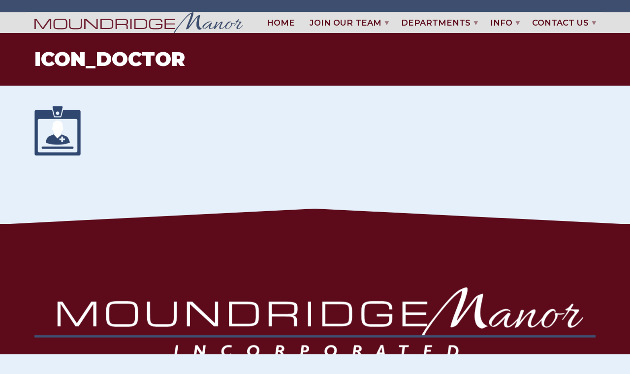

--- FILE ---
content_type: application/javascript
request_url: https://moundridgemanor.net/wp-content/plugins/wpvr/public/lib/pannellum/src/js/pannellum.js,qver=1.pagespeed.jm.Qx1O0G5OCE.js
body_size: 13706
content:
window.pannellum=(function(window,document,undefined){'use strict';function Viewer(container,initialConfig){var _this=this;var config,renderer,preview,isUserInteracting=false,latestInteraction=Date.now(),onPointerDownPointerX=0,onPointerDownPointerY=0,onPointerDownPointerDist=-1,onPointerDownYaw=0,onPointerDownPitch=0,keysDown=new Array(10),fullscreenActive=false,loaded,error=false,isTimedOut=false,listenersAdded=false,panoImage,prevTime,speed={'yaw':0,'pitch':0,'hfov':0},animating=false,orientation=false,orientationYawOffset=0,autoRotateStart,autoRotateSpeed=0,origHfov,origPitch,animatedMove={},externalEventListeners={},specifiedPhotoSphereExcludes=[],update=false,eps=1e-6,hotspotsCreated=false,destroyed=false;var defaultConfig={hfov:100,minHfov:50,multiResMinHfov:false,maxHfov:120,pitch:0,minPitch:undefined,maxPitch:undefined,yaw:0,minYaw:-180,maxYaw:180,roll:0,haov:360,vaov:180,vOffset:0,autoRotate:false,autoRotateInactivityDelay:-1,autoRotateStopDelay:undefined,type:'equirectangular',northOffset:0,showFullscreenCtrl:true,dynamic:false,dynamicUpdate:false,doubleClickZoom:true,keyboardZoom:true,mouseZoom:true,showZoomCtrl:true,autoLoad:false,showControls:true,orientationOnByDefault:false,hotSpotDebug:false,backgroundColor:[0,0,0],avoidShowingBackground:false,animationTimingFunction:timingFunction,draggable:true,disableKeyboardCtrl:false,crossOrigin:'anonymous',touchPanSpeedCoeffFactor:1,capturedKeyNumbers:[16,17,27,37,38,39,40,61,65,68,83,87,107,109,173,187,189],friction:0.15};defaultConfig.strings={loadButtonLabel:'Click to<br>Load<br>Panorama',loadingLabel:'Loading...',bylineLabel:' %s',noPanoramaError:'No panorama image was specified.',fileAccessError:'The file %s could not be accessed.',malformedURLError:'There is something wrong with the panorama URL.',iOS8WebGLError:"Due to iOS 8's broken WebGL implementation, only "+"progressive encoded JPEGs work for your device (this "+"panorama uses standard encoding).",genericWebGLError:'Your browser does not have the necessary WebGL support to display this panorama.',textureSizeError:'This panorama is too big for your device! It\'s '+'%spx wide, but your device only supports images up to '+'%spx wide. Try another device.'+' (If you\'re the author, try scaling down the image.)',unknownError:'Unknown error. Check developer console.',};container=typeof container==='string'?document.getElementById(container):container;container.classList.add('pnlm-container');container.tabIndex=0;var uiContainer=document.createElement('div');uiContainer.className='pnlm-ui';container.appendChild(uiContainer);var renderContainer=document.createElement('div');renderContainer.className='pnlm-render-container';container.appendChild(renderContainer);var dragFix=document.createElement('div');dragFix.className='pnlm-dragfix';uiContainer.appendChild(dragFix);var infoDisplay={};var hotSpotDebugIndicator=document.createElement('div');hotSpotDebugIndicator.className='pnlm-sprite pnlm-hot-spot-debug-indicator';uiContainer.appendChild(hotSpotDebugIndicator);infoDisplay.container=document.createElement('div');infoDisplay.container.className='pnlm-panorama-info';infoDisplay.title=document.createElement('div');infoDisplay.title.className='pnlm-title-box';infoDisplay.container.appendChild(infoDisplay.title);infoDisplay.author=document.createElement('div');infoDisplay.author.className='pnlm-author-box';infoDisplay.container.appendChild(infoDisplay.author);uiContainer.appendChild(infoDisplay.container);infoDisplay.load={};infoDisplay.load.box=document.createElement('div');infoDisplay.load.box.className='pnlm-load-box';infoDisplay.load.boxp=document.createElement('p');infoDisplay.load.box.appendChild(infoDisplay.load.boxp);infoDisplay.load.lbox=document.createElement('div');infoDisplay.load.lbox.className='pnlm-lbox';infoDisplay.load.lbox.innerHTML='<div class="pnlm-loading"></div>';infoDisplay.load.box.appendChild(infoDisplay.load.lbox);infoDisplay.load.lbar=document.createElement('div');infoDisplay.load.lbar.className='pnlm-lbar';infoDisplay.load.lbarFill=document.createElement('div');infoDisplay.load.lbarFill.className='pnlm-lbar-fill';infoDisplay.load.lbar.appendChild(infoDisplay.load.lbarFill);infoDisplay.load.box.appendChild(infoDisplay.load.lbar);infoDisplay.load.msg=document.createElement('p');infoDisplay.load.msg.className='pnlm-lmsg';infoDisplay.load.box.appendChild(infoDisplay.load.msg);uiContainer.appendChild(infoDisplay.load.box);infoDisplay.errorMsg=document.createElement('div');infoDisplay.errorMsg.className='pnlm-error-msg pnlm-info-box';uiContainer.appendChild(infoDisplay.errorMsg);var controls={};controls.container=document.createElement('div');controls.container.className='pnlm-controls-container';uiContainer.appendChild(controls.container);controls.load=document.createElement('div');controls.load.className='pnlm-load-button';controls.load.addEventListener('click',function(){processOptions();load();});uiContainer.appendChild(controls.load);controls.zoom=document.createElement('div');controls.zoom.className='pnlm-zoom-controls pnlm-controls';controls.zoomIn=document.createElement('div');controls.zoomIn.className='pnlm-zoom-in pnlm-sprite pnlm-control';controls.zoomIn.addEventListener('click',zoomIn);controls.zoom.appendChild(controls.zoomIn);controls.zoomOut=document.createElement('div');controls.zoomOut.className='pnlm-zoom-out pnlm-sprite pnlm-control';controls.zoomOut.addEventListener('click',zoomOut);controls.zoom.appendChild(controls.zoomOut);controls.container.appendChild(controls.zoom);controls.fullscreen=document.createElement('div');controls.fullscreen.addEventListener('click',toggleFullscreen);controls.fullscreen.className='pnlm-fullscreen-toggle-button pnlm-sprite pnlm-fullscreen-toggle-button-inactive pnlm-controls pnlm-control';if(document.fullscreenEnabled||document.mozFullScreenEnabled||document.webkitFullscreenEnabled||document.msFullscreenEnabled)controls.container.appendChild(controls.fullscreen);controls.orientation=document.createElement('div');controls.orientation.addEventListener('click',function(e){if(orientation)stopOrientation();else
startOrientation();});controls.orientation.addEventListener('mousedown',function(e){e.stopPropagation();});controls.orientation.addEventListener('touchstart',function(e){e.stopPropagation();});controls.orientation.addEventListener('pointerdown',function(e){e.stopPropagation();});controls.orientation.className='pnlm-orientation-button pnlm-orientation-button-inactive pnlm-sprite pnlm-controls pnlm-control';var orientationSupport=false;if(window.DeviceOrientationEvent&&location.protocol=='https:'&&navigator.userAgent.toLowerCase().indexOf('mobi')>=0){controls.container.appendChild(controls.orientation);orientationSupport=true;}var compass=document.createElement('div');compass.className='pnlm-compass pnlm-controls pnlm-control';uiContainer.appendChild(compass);if(initialConfig.firstScene){mergeConfig(initialConfig.firstScene);}else if(initialConfig.default&&initialConfig.default.firstScene){mergeConfig(initialConfig.default.firstScene);}else{mergeConfig(null);}processOptions(true);function init(){var div=document.createElement("div");div.innerHTML="<!--[if lte IE 9]><i></i><![endif]-->";if(div.getElementsByTagName("i").length==1){anError();return;}origHfov=config.hfov;origPitch=config.pitch;var i,p;if(config.type=='cubemap'){panoImage=[];for(i=0;i<6;i++){panoImage.push(new Image());panoImage[i].crossOrigin=config.crossOrigin;}infoDisplay.load.lbox.style.display='block';infoDisplay.load.lbar.style.display='none';}else if(config.type=='multires'){var c=JSON.parse(JSON.stringify(config.multiRes));if(config.basePath&&config.multiRes.basePath&&!(/^(?:[a-z]+:)?\/\//i.test(config.multiRes.basePath))){c.basePath=config.basePath+config.multiRes.basePath;}else if(config.multiRes.basePath){c.basePath=config.multiRes.basePath;}else if(config.basePath){c.basePath=config.basePath;}panoImage=c;}else{if(config.dynamic===true){panoImage=config.panorama;}else{if(config.panorama===undefined){anError(config.strings.noPanoramaError);return;}panoImage=new Image();}}if(config.type=='cubemap'){var itemsToLoad=6;var onLoad=function(){itemsToLoad--;if(itemsToLoad===0){onImageLoad();}};var onError=function(e){var a=document.createElement('a');a.href=e.target.src;a.textContent=a.href;anError(config.strings.fileAccessError.replace('%s',a.outerHTML));};for(i=0;i<panoImage.length;i++){p=config.cubeMap[i];if(p=="null"){console.log('Will use background instead of missing cubemap face '+i);onLoad();}else{if(config.basePath&&!absoluteURL(p)){p=config.basePath+p;}panoImage[i].onload=onLoad;panoImage[i].onerror=onError;panoImage[i].src=sanitizeURL(p);}}}else if(config.type=='multires'){onImageLoad();}else{p='';if(config.basePath){p=config.basePath;}if(config.dynamic!==true){p=absoluteURL(config.panorama)?config.panorama:p+config.panorama;panoImage.onload=function(){window.URL.revokeObjectURL(this.src);onImageLoad();};var xhr=new XMLHttpRequest();xhr.onloadend=function(){if(xhr.status!=200){var a=document.createElement('a');a.href=p;a.textContent=a.href;anError(config.strings.fileAccessError.replace('%s',a.outerHTML));}var img=this.response;parseGPanoXMP(img,p);infoDisplay.load.msg.innerHTML='';};xhr.onprogress=function(e){if(e.lengthComputable){var percent=e.loaded/e.total*100;infoDisplay.load.lbarFill.style.width=percent+'%';var unit,numerator,denominator;if(e.total>1e6){unit='MB';numerator=(e.loaded/1e6).toFixed(2);denominator=(e.total/1e6).toFixed(2);}else if(e.total>1e3){unit='kB';numerator=(e.loaded/1e3).toFixed(1);denominator=(e.total/1e3).toFixed(1);}else{unit='B';numerator=e.loaded;denominator=e.total;}infoDisplay.load.msg.innerHTML=numerator+' / '+denominator+' '+unit;}else{infoDisplay.load.lbox.style.display='block';infoDisplay.load.lbar.style.display='none';}};try{xhr.open('GET',p,true);}catch(e){anError(config.strings.malformedURLError);}xhr.responseType='blob';xhr.setRequestHeader('Accept','image/*,*/*;q=0.9');xhr.withCredentials=config.crossOrigin==='use-credentials';xhr.send();}}if(config.draggable)uiContainer.classList.add('pnlm-grab');uiContainer.classList.remove('pnlm-grabbing');update=config.dynamicUpdate===true;if(config.dynamic&&update){panoImage=config.panorama;onImageLoad();}}function absoluteURL(url){return new RegExp('^(?:[a-z]+:)?//','i').test(url)||url[0]=='/'||url.slice(0,5)=='blob:';}function onImageLoad(){if(!renderer)renderer=new libpannellum.renderer(renderContainer);if(!listenersAdded){listenersAdded=true;dragFix.addEventListener('mousedown',onDocumentMouseDown,false);document.addEventListener('mousemove',onDocumentMouseMove,false);document.addEventListener('mouseup',onDocumentMouseUp,false);if(config.mouseZoom){uiContainer.addEventListener('mousewheel',onDocumentMouseWheel,false);uiContainer.addEventListener('DOMMouseScroll',onDocumentMouseWheel,false);}if(config.doubleClickZoom){dragFix.addEventListener('dblclick',onDocumentDoubleClick,false);}container.addEventListener('mozfullscreenchange',onFullScreenChange,false);container.addEventListener('webkitfullscreenchange',onFullScreenChange,false);container.addEventListener('msfullscreenchange',onFullScreenChange,false);container.addEventListener('fullscreenchange',onFullScreenChange,false);window.addEventListener('resize',onDocumentResize,false);window.addEventListener('orientationchange',onDocumentResize,false);if(!config.disableKeyboardCtrl){container.addEventListener('keydown',onDocumentKeyPress,false);container.addEventListener('keyup',onDocumentKeyUp,false);container.addEventListener('blur',clearKeys,false);}document.addEventListener('mouseleave',onDocumentMouseUp,false);if(document.documentElement.style.pointerAction===''&&document.documentElement.style.touchAction===''){dragFix.addEventListener('pointerdown',onDocumentPointerDown,false);dragFix.addEventListener('pointermove',onDocumentPointerMove,false);dragFix.addEventListener('pointerup',onDocumentPointerUp,false);dragFix.addEventListener('pointerleave',onDocumentPointerUp,false);}else{dragFix.addEventListener('touchstart',onDocumentTouchStart,false);dragFix.addEventListener('touchmove',onDocumentTouchMove,false);dragFix.addEventListener('touchend',onDocumentTouchEnd,false);}if(window.navigator.pointerEnabled)container.style.touchAction='none';}renderInit();setHfov(config.hfov);setTimeout(function(){isTimedOut=true;},500);}function parseGPanoXMP(image,url){var reader=new FileReader();reader.addEventListener('loadend',function(){var img=reader.result;if(navigator.userAgent.toLowerCase().match(/(iphone|ipod|ipad).* os 8_/)){var flagIndex=img.indexOf('\xff\xc2');if(flagIndex<0||flagIndex>65536)anError(config.strings.iOS8WebGLError);}var start=img.indexOf('<x:xmpmeta');if(start>-1&&config.ignoreGPanoXMP!==true){var xmpData=img.substring(start,img.indexOf('</x:xmpmeta>')+12);var getTag=function(tag){var result;if(xmpData.indexOf(tag+'="')>=0){result=xmpData.substring(xmpData.indexOf(tag+'="')+tag.length+2);result=result.substring(0,result.indexOf('"'));}else if(xmpData.indexOf(tag+'>')>=0){result=xmpData.substring(xmpData.indexOf(tag+'>')+tag.length+1);result=result.substring(0,result.indexOf('<'));}if(result!==undefined){return Number(result);}return null;};var xmp={fullWidth:getTag('GPano:FullPanoWidthPixels'),croppedWidth:getTag('GPano:CroppedAreaImageWidthPixels'),fullHeight:getTag('GPano:FullPanoHeightPixels'),croppedHeight:getTag('GPano:CroppedAreaImageHeightPixels'),topPixels:getTag('GPano:CroppedAreaTopPixels'),heading:getTag('GPano:PoseHeadingDegrees'),horizonPitch:getTag('GPano:PosePitchDegrees'),horizonRoll:getTag('GPano:PoseRollDegrees')};if(xmp.fullWidth!==null&&xmp.croppedWidth!==null&&xmp.fullHeight!==null&&xmp.croppedHeight!==null&&xmp.topPixels!==null){if(specifiedPhotoSphereExcludes.indexOf('haov')<0)config.haov=xmp.croppedWidth/xmp.fullWidth*360;if(specifiedPhotoSphereExcludes.indexOf('vaov')<0)config.vaov=xmp.croppedHeight/xmp.fullHeight*180;if(specifiedPhotoSphereExcludes.indexOf('vOffset')<0)config.vOffset=((xmp.topPixels+xmp.croppedHeight/2)/xmp.fullHeight-0.5)*-180;if(xmp.heading!==null&&specifiedPhotoSphereExcludes.indexOf('northOffset')<0){config.northOffset=xmp.heading;if(config.compass!==false){config.compass=true;}}if(xmp.horizonPitch!==null&&xmp.horizonRoll!==null){if(specifiedPhotoSphereExcludes.indexOf('horizonPitch')<0)config.horizonPitch=xmp.horizonPitch;if(specifiedPhotoSphereExcludes.indexOf('horizonRoll')<0)config.horizonRoll=xmp.horizonRoll;}}}panoImage.src=window.URL.createObjectURL(image);panoImage.onerror=function(){function getCspHeaders(){if(!window.fetch)return null;return window.fetch(document.location.href).then(function(resp){return resp.headers.get('Content-Security-Policy');});}getCspHeaders().then(function(cspHeaders){if(cspHeaders){var invalidImgSource=cspHeaders.split(";").find(function(p){var matchstring=p.match(/img-src(.*)/);if(matchstring){return!matchstring[1].includes("blob");}});if(invalidImgSource){console.log('CSP blocks blobs; reverting to URL.');panoImage.crossOrigin=config.crossOrigin;panoImage.src=url;}}});}});if(reader.readAsBinaryString!==undefined)reader.readAsBinaryString(image);else
reader.readAsText(image);}function anError(errorMsg){if(errorMsg===undefined)errorMsg=config.strings.genericWebGLError;infoDisplay.errorMsg.innerHTML='<p>'+errorMsg+'</p>';controls.load.style.display='none';infoDisplay.load.box.style.display='none';infoDisplay.errorMsg.style.display='table';error=true;loaded=undefined;renderContainer.style.display='none';fireEvent('error',errorMsg);}function clearError(){if(error){infoDisplay.load.box.style.display='none';infoDisplay.errorMsg.style.display='none';error=false;renderContainer.style.display='block';fireEvent('errorcleared');}}function aboutMessage(event){var pos=mousePosition(event);aboutMsg.style.left=pos.x+'px';aboutMsg.style.top=pos.y+'px';clearTimeout(aboutMessage.t1);clearTimeout(aboutMessage.t2);aboutMsg.style.display='block';aboutMsg.style.opacity=1;aboutMessage.t1=setTimeout(function(){aboutMsg.style.opacity=0;},2000);aboutMessage.t2=setTimeout(function(){aboutMsg.style.display='none';},2500);event.preventDefault();}function mousePosition(event){var bounds=container.getBoundingClientRect();var pos={};pos.x=(event.clientX||event.pageX)-bounds.left;pos.y=(event.clientY||event.pageY)-bounds.top;return pos;}function onDocumentMouseDown(event){event.preventDefault();container.focus();if(!loaded||!config.draggable){return;}var pos=mousePosition(event);if(config.hotSpotDebug){var coords=mouseEventToCoords(event);console.log('Pitch: '+coords[0]+', Yaw: '+coords[1]+', Center Pitch: '+config.pitch+', Center Yaw: '+config.yaw+', HFOV: '+config.hfov);}stopAnimation();stopOrientation();config.roll=0;speed.hfov=0;isUserInteracting=true;latestInteraction=Date.now();onPointerDownPointerX=pos.x;onPointerDownPointerY=pos.y;onPointerDownYaw=config.yaw;onPointerDownPitch=config.pitch;uiContainer.classList.add('pnlm-grabbing');uiContainer.classList.remove('pnlm-grab');fireEvent('mousedown',event);animateInit();}function onDocumentDoubleClick(event){if(config.minHfov===config.hfov){_this.setHfov(origHfov,1000);}else{var coords=mouseEventToCoords(event);_this.lookAt(coords[0],coords[1],config.minHfov,1000);}}function mouseEventToCoords(event){var pos=mousePosition(event);var canvas=renderer.getCanvas();var canvasWidth=canvas.clientWidth,canvasHeight=canvas.clientHeight;var x=pos.x/canvasWidth*2-1;var y=(1-pos.y/canvasHeight*2)*canvasHeight/canvasWidth;var focal=1/Math.tan(config.hfov*Math.PI/360);var s=Math.sin(config.pitch*Math.PI/180);var c=Math.cos(config.pitch*Math.PI/180);var a=focal*c-y*s;var root=Math.sqrt(x*x+a*a);var pitch=Math.atan((y*c+focal*s)/root)*180/Math.PI;var yaw=Math.atan2(x/root,a/root)*180/Math.PI+config.yaw;if(yaw<-180)yaw+=360;if(yaw>180)yaw-=360;return[pitch,yaw];}function onDocumentMouseMove(event){if(isUserInteracting&&loaded){latestInteraction=Date.now();var canvas=renderer.getCanvas();var canvasWidth=canvas.clientWidth,canvasHeight=canvas.clientHeight;var pos=mousePosition(event);var yaw=((Math.atan(onPointerDownPointerX/canvasWidth*2-1)-Math.atan(pos.x/canvasWidth*2-1))*180/Math.PI*config.hfov/90)+onPointerDownYaw;speed.yaw=(yaw-config.yaw)%360*0.2;config.yaw=yaw;var vfov=2*Math.atan(Math.tan(config.hfov/360*Math.PI)*canvasHeight/canvasWidth)*180/Math.PI;var pitch=((Math.atan(pos.y/canvasHeight*2-1)-Math.atan(onPointerDownPointerY/canvasHeight*2-1))*180/Math.PI*vfov/90)+onPointerDownPitch;speed.pitch=(pitch-config.pitch)*0.2;config.pitch=pitch;var mirrorData={pitch:pitch,yaw:yaw}
fireEvent('mousemove',mirrorData);}}function onDocumentMouseUp(event){if(!isUserInteracting){return;}isUserInteracting=false;if(Date.now()-latestInteraction>15){speed.pitch=speed.yaw=0;}uiContainer.classList.add('pnlm-grab');uiContainer.classList.remove('pnlm-grabbing');latestInteraction=Date.now();fireEvent('mouseup',event);}function onDocumentTouchStart(event){if(!loaded||!config.draggable){return;}stopAnimation();stopOrientation();config.roll=0;speed.hfov=0;var pos0=mousePosition(event.targetTouches[0]);onPointerDownPointerX=pos0.x;onPointerDownPointerY=pos0.y;if(event.targetTouches.length==2){var pos1=mousePosition(event.targetTouches[1]);onPointerDownPointerX+=(pos1.x-pos0.x)*0.5;onPointerDownPointerY+=(pos1.y-pos0.y)*0.5;onPointerDownPointerDist=Math.sqrt((pos0.x-pos1.x)*(pos0.x-pos1.x)+(pos0.y-pos1.y)*(pos0.y-pos1.y));}isUserInteracting=true;latestInteraction=Date.now();onPointerDownYaw=config.yaw;onPointerDownPitch=config.pitch;fireEvent('touchstart',event);animateInit();}function onDocumentTouchMove(event){if(!config.draggable){return;}event.preventDefault();if(loaded){latestInteraction=Date.now();}if(isUserInteracting&&loaded){var pos0=mousePosition(event.targetTouches[0]);var clientX=pos0.x;var clientY=pos0.y;if(event.targetTouches.length==2&&onPointerDownPointerDist!=-1){var pos1=mousePosition(event.targetTouches[1]);clientX+=(pos1.x-pos0.x)*0.5;clientY+=(pos1.y-pos0.y)*0.5;var clientDist=Math.sqrt((pos0.x-pos1.x)*(pos0.x-pos1.x)+(pos0.y-pos1.y)*(pos0.y-pos1.y));setHfov(config.hfov+(onPointerDownPointerDist-clientDist)*0.1);onPointerDownPointerDist=clientDist;}var touchmovePanSpeedCoeff=(config.hfov/360)*config.touchPanSpeedCoeffFactor;var yaw=(onPointerDownPointerX-clientX)*touchmovePanSpeedCoeff+onPointerDownYaw;speed.yaw=(yaw-config.yaw)%360*0.2;config.yaw=yaw;var pitch=(clientY-onPointerDownPointerY)*touchmovePanSpeedCoeff+onPointerDownPitch;speed.pitch=(pitch-config.pitch)*0.2;config.pitch=pitch;var mirrorData={pitch:pitch,yaw:yaw}
fireEvent('touchmove',mirrorData);}}function onDocumentTouchEnd(){isUserInteracting=false;if(Date.now()-latestInteraction>150){speed.pitch=speed.yaw=0;}onPointerDownPointerDist=-1;latestInteraction=Date.now();fireEvent('touchend',event);}var pointerIDs=[],pointerCoordinates=[];function onDocumentPointerDown(event){if(event.pointerType=='touch'){if(!loaded||!config.draggable)return;pointerIDs.push(event.pointerId);pointerCoordinates.push({clientX:event.clientX,clientY:event.clientY});event.targetTouches=pointerCoordinates;onDocumentTouchStart(event);event.preventDefault();}}function onDocumentPointerMove(event){if(event.pointerType=='touch'){if(!config.draggable)return;for(var i=0;i<pointerIDs.length;i++){if(event.pointerId==pointerIDs[i]){pointerCoordinates[i].clientX=event.clientX;pointerCoordinates[i].clientY=event.clientY;event.targetTouches=pointerCoordinates;onDocumentTouchMove(event);event.preventDefault();return;}}}}function onDocumentPointerUp(event){if(event.pointerType=='touch'){var defined=false;for(var i=0;i<pointerIDs.length;i++){if(event.pointerId==pointerIDs[i])pointerIDs[i]=undefined;if(pointerIDs[i])defined=true;}if(!defined){pointerIDs=[];pointerCoordinates=[];onDocumentTouchEnd();}event.preventDefault();}}function onDocumentMouseWheel(event){if(!loaded||(config.mouseZoom=='fullscreenonly'&&!fullscreenActive)){return;}event.preventDefault();stopAnimation();latestInteraction=Date.now();if(event.wheelDeltaY){setHfov(config.hfov-event.wheelDeltaY*0.05);speed.hfov=event.wheelDelta<0?1:-1;}else if(event.wheelDelta){setHfov(config.hfov-event.wheelDelta*0.05);speed.hfov=event.wheelDelta<0?1:-1;}else if(event.detail){setHfov(config.hfov+event.detail*1.5);speed.hfov=event.detail>0?1:-1;}animateInit();}function onDocumentKeyPress(event){stopAnimation();latestInteraction=Date.now();stopOrientation();config.roll=0;var keynumber=event.which||event.keycode;if(config.capturedKeyNumbers.indexOf(keynumber)<0)return;event.preventDefault();if(keynumber==27){if(fullscreenActive){toggleFullscreen();}}else{changeKey(keynumber,true);}}function clearKeys(){for(var i=0;i<10;i++){keysDown[i]=false;}}function onDocumentKeyUp(event){var keynumber=event.which||event.keycode;if(config.capturedKeyNumbers.indexOf(keynumber)<0)return;event.preventDefault();changeKey(keynumber,false);}function changeKey(keynumber,value){var keyChanged=false;switch(keynumber){case 109:case 189:case 17:case 173:if(keysDown[0]!=value){keyChanged=true;}keysDown[0]=value;break;case 107:case 187:case 16:case 61:if(keysDown[1]!=value){keyChanged=true;}keysDown[1]=value;break;case 38:if(keysDown[2]!=value){keyChanged=true;}keysDown[2]=value;break;case 87:if(keysDown[6]!=value){keyChanged=true;}keysDown[6]=value;break;case 40:if(keysDown[3]!=value){keyChanged=true;}keysDown[3]=value;break;case 83:if(keysDown[7]!=value){keyChanged=true;}keysDown[7]=value;break;case 37:if(keysDown[4]!=value){keyChanged=true;}keysDown[4]=value;break;case 65:if(keysDown[8]!=value){keyChanged=true;}keysDown[8]=value;break;case 39:if(keysDown[5]!=value){keyChanged=true;}keysDown[5]=value;break;case 68:if(keysDown[9]!=value){keyChanged=true;}keysDown[9]=value;}if(keyChanged&&value){if(typeof performance!=='undefined'&&performance.now()){prevTime=performance.now();}else{prevTime=Date.now();}animateInit();}}function keyRepeat(){if(!loaded){return;}var isKeyDown=false;var prevPitch=config.pitch;var prevYaw=config.yaw;var prevZoom=config.hfov;var newTime;if(typeof performance!=='undefined'&&performance.now()){newTime=performance.now();}else{newTime=Date.now();}if(prevTime===undefined){prevTime=newTime;}var diff=(newTime-prevTime)*config.hfov/1700;diff=Math.min(diff,1.0);if(keysDown[0]&&config.keyboardZoom===true){setHfov(config.hfov+(speed.hfov*0.8+0.5)*diff);isKeyDown=true;}if(keysDown[1]&&config.keyboardZoom===true){setHfov(config.hfov+(speed.hfov*0.8-0.2)*diff);isKeyDown=true;}if(keysDown[2]||keysDown[6]){config.pitch+=(speed.pitch*0.8+0.2)*diff;isKeyDown=true;}if(keysDown[3]||keysDown[7]){config.pitch+=(speed.pitch*0.8-0.2)*diff;isKeyDown=true;}if(keysDown[4]||keysDown[8]){config.yaw+=(speed.yaw*0.8-0.2)*diff;isKeyDown=true;}if(keysDown[5]||keysDown[9]){config.yaw+=(speed.yaw*0.8+0.2)*diff;isKeyDown=true;}if(isKeyDown)latestInteraction=Date.now();if(config.autoRotate){if(newTime-prevTime>0.001){var timeDiff=(newTime-prevTime)/1000;var yawDiff=(speed.yaw/timeDiff*diff-config.autoRotate*0.2)*timeDiff;yawDiff=(-config.autoRotate>0?1:-1)*Math.min(Math.abs(config.autoRotate*timeDiff),Math.abs(yawDiff));config.yaw+=yawDiff;}if(config.autoRotateStopDelay){config.autoRotateStopDelay-=newTime-prevTime;if(config.autoRotateStopDelay<=0){config.autoRotateStopDelay=false;autoRotateSpeed=config.autoRotate;config.autoRotate=0;}}}if(animatedMove.pitch){animateMove('pitch');prevPitch=config.pitch;}if(animatedMove.yaw){animateMove('yaw');prevYaw=config.yaw;}if(animatedMove.hfov){animateMove('hfov');prevZoom=config.hfov;}if(diff>0&&!config.autoRotate){var slowDownFactor=1-config.friction;if(!keysDown[4]&&!keysDown[5]&&!keysDown[8]&&!keysDown[9]&&!animatedMove.yaw){config.yaw+=speed.yaw*diff*slowDownFactor;}if(!keysDown[2]&&!keysDown[3]&&!keysDown[6]&&!keysDown[7]&&!animatedMove.pitch){config.pitch+=speed.pitch*diff*slowDownFactor;}if(!keysDown[0]&&!keysDown[1]&&!animatedMove.hfov){setHfov(config.hfov+speed.hfov*diff*slowDownFactor);}}prevTime=newTime;if(diff>0){speed.yaw=speed.yaw*0.8+(config.yaw-prevYaw)/diff*0.2;speed.pitch=speed.pitch*0.8+(config.pitch-prevPitch)/diff*0.2;speed.hfov=speed.hfov*0.8+(config.hfov-prevZoom)/diff*0.2;var maxSpeed=config.autoRotate?Math.abs(config.autoRotate):5;speed.yaw=Math.min(maxSpeed,Math.max(speed.yaw,-maxSpeed));speed.pitch=Math.min(maxSpeed,Math.max(speed.pitch,-maxSpeed));speed.hfov=Math.min(maxSpeed,Math.max(speed.hfov,-maxSpeed));}if(keysDown[0]&&keysDown[1]){speed.hfov=0;}if((keysDown[2]||keysDown[6])&&(keysDown[3]||keysDown[7])){speed.pitch=0;}if((keysDown[4]||keysDown[8])&&(keysDown[5]||keysDown[9])){speed.yaw=0;}}function animateMove(axis){var t=animatedMove[axis];var normTime=Math.min(1,Math.max((Date.now()-t.startTime)/1000/(t.duration/1000),0));var result=t.startPosition+config.animationTimingFunction(normTime)*(t.endPosition-t.startPosition);if((t.endPosition>t.startPosition&&result>=t.endPosition)||(t.endPosition<t.startPosition&&result<=t.endPosition)||t.endPosition===t.startPosition){result=t.endPosition;speed[axis]=0;delete animatedMove[axis];}config[axis]=result;}function timingFunction(t){return t<0.5?2*t*t:-1+(4-2*t)*t;}function onDocumentResize(){onFullScreenChange('resize');}function animateInit(){if(animating){return;}animating=true;animate();}function animate(){if(destroyed){return;}render();if(autoRotateStart)clearTimeout(autoRotateStart);if(isUserInteracting||orientation===true){requestAnimationFrame(animate);}else if(keysDown[0]||keysDown[1]||keysDown[2]||keysDown[3]||keysDown[4]||keysDown[5]||keysDown[6]||keysDown[7]||keysDown[8]||keysDown[9]||config.autoRotate||animatedMove.pitch||animatedMove.yaw||animatedMove.hfov||Math.abs(speed.yaw)>0.01||Math.abs(speed.pitch)>0.01||Math.abs(speed.hfov)>0.01){keyRepeat();if(config.autoRotateInactivityDelay>=0&&autoRotateSpeed&&Date.now()-latestInteraction>config.autoRotateInactivityDelay&&!config.autoRotate){config.autoRotate=autoRotateSpeed;_this.lookAt(origPitch,undefined,origHfov,3000);}requestAnimationFrame(animate);}else if(renderer&&(renderer.isLoading()||(config.dynamic===true&&update))){requestAnimationFrame(animate);}else{fireEvent('animatefinished',{pitch:_this.getPitch(),yaw:_this.getYaw(),hfov:_this.getHfov()});animating=false;prevTime=undefined;var autoRotateStartTime=config.autoRotateInactivityDelay-(Date.now()-latestInteraction);if(autoRotateStartTime>0){autoRotateStart=setTimeout(function(){config.autoRotate=autoRotateSpeed;_this.lookAt(origPitch,undefined,origHfov,3000);animateInit();},autoRotateStartTime);}else if(config.autoRotateInactivityDelay>=0&&autoRotateSpeed){config.autoRotate=autoRotateSpeed;_this.lookAt(origPitch,undefined,origHfov,3000);animateInit();}}}function render(){var tmpyaw;if(loaded){var canvas=renderer.getCanvas();if(config.autoRotate!==false){if(config.yaw>360){config.yaw-=360;}else if(config.yaw<-360){config.yaw+=360;}}tmpyaw=config.yaw;var hoffcut=0,voffcut=0;if(config.avoidShowingBackground){var hfov2=config.hfov/2,vfov2=Math.atan2(Math.tan(hfov2/180*Math.PI),(canvas.width/canvas.height))*180/Math.PI,transposed=config.vaov>config.haov;if(transposed){voffcut=vfov2*(1-Math.min(Math.cos((config.pitch-hfov2)/180*Math.PI),Math.cos((config.pitch+hfov2)/180*Math.PI)));}else{hoffcut=hfov2*(1-Math.min(Math.cos((config.pitch-vfov2)/180*Math.PI),Math.cos((config.pitch+vfov2)/180*Math.PI)));}}var yawRange=config.maxYaw-config.minYaw,minYaw=-180,maxYaw=180;if(yawRange<360){minYaw=config.minYaw+config.hfov/2+hoffcut;maxYaw=config.maxYaw-config.hfov/2-hoffcut;if(yawRange<config.hfov){minYaw=maxYaw=(minYaw+maxYaw)/2;}config.yaw=Math.max(minYaw,Math.min(maxYaw,config.yaw));}if(!(config.autoRotate!==false)){if(config.yaw>360){config.yaw-=360;}else if(config.yaw<-360){config.yaw+=360;}}if(config.autoRotate!==false&&tmpyaw!=config.yaw&&prevTime!==undefined){config.autoRotate*=-1;}var vfov=2*Math.atan(Math.tan(config.hfov/180*Math.PI*0.5)/(canvas.width/canvas.height))/Math.PI*180;var minPitch=config.minPitch+vfov/2,maxPitch=config.maxPitch-vfov/2;var pitchRange=config.maxPitch-config.minPitch;if(pitchRange<vfov){minPitch=maxPitch=(minPitch+maxPitch)/2;}if(isNaN(minPitch))minPitch=-90;if(isNaN(maxPitch))maxPitch=90;config.pitch=Math.max(minPitch,Math.min(maxPitch,config.pitch));renderer.render(config.pitch*Math.PI/180,config.yaw*Math.PI/180,config.hfov*Math.PI/180,{roll:config.roll*Math.PI/180});renderHotSpots();if(config.compass){compass.style.transform='rotate('+(-config.yaw-config.northOffset)+'deg)';compass.style.webkitTransform='rotate('+(-config.yaw-config.northOffset)+'deg)';}}}function Quaternion(w,x,y,z){this.w=w;this.x=x;this.y=y;this.z=z;}Quaternion.prototype.multiply=function(q){return new Quaternion(this.w*q.w-this.x*q.x-this.y*q.y-this.z*q.z,this.x*q.w+this.w*q.x+this.y*q.z-this.z*q.y,this.y*q.w+this.w*q.y+this.z*q.x-this.x*q.z,this.z*q.w+this.w*q.z+this.x*q.y-this.y*q.x);};Quaternion.prototype.toEulerAngles=function(){var phi=Math.atan2(2*(this.w*this.x+this.y*this.z),1-2*(this.x*this.x+this.y*this.y)),theta=Math.asin(2*(this.w*this.y-this.z*this.x)),psi=Math.atan2(2*(this.w*this.z+this.x*this.y),1-2*(this.y*this.y+this.z*this.z));return[phi,theta,psi];};function taitBryanToQuaternion(alpha,beta,gamma){var r=[beta?beta*Math.PI/180/2:0,gamma?gamma*Math.PI/180/2:0,alpha?alpha*Math.PI/180/2:0];var c=[Math.cos(r[0]),Math.cos(r[1]),Math.cos(r[2])],s=[Math.sin(r[0]),Math.sin(r[1]),Math.sin(r[2])];return new Quaternion(c[0]*c[1]*c[2]-s[0]*s[1]*s[2],s[0]*c[1]*c[2]-c[0]*s[1]*s[2],c[0]*s[1]*c[2]+s[0]*c[1]*s[2],c[0]*c[1]*s[2]+s[0]*s[1]*c[2]);}function computeQuaternion(alpha,beta,gamma){var quaternion=taitBryanToQuaternion(alpha,beta,gamma);quaternion=quaternion.multiply(new Quaternion(Math.sqrt(0.5),-Math.sqrt(0.5),0,0));var angle=window.orientation?-window.orientation*Math.PI/180/2:0;return quaternion.multiply(new Quaternion(Math.cos(angle),0,-Math.sin(angle),0));}function orientationListener(e){var q=computeQuaternion(e.alpha,e.beta,e.gamma).toEulerAngles();if(typeof(orientation)=='number'&&orientation<10){orientation+=1;}else if(orientation===10){orientationYawOffset=q[2]/Math.PI*180+config.yaw;orientation=true;requestAnimationFrame(animate);}else{config.pitch=q[0]/Math.PI*180;config.roll=-q[1]/Math.PI*180;config.yaw=-q[2]/Math.PI*180+orientationYawOffset;}}function renderInit(){try{var params={};if(config.horizonPitch!==undefined)params.horizonPitch=config.horizonPitch*Math.PI/180;if(config.horizonRoll!==undefined)params.horizonRoll=config.horizonRoll*Math.PI/180;if(config.backgroundColor!==undefined)params.backgroundColor=config.backgroundColor;renderer.init(panoImage,config.type,config.dynamic,config.haov*Math.PI/180,config.vaov*Math.PI/180,config.vOffset*Math.PI/180,renderInitCallback,params);if(config.dynamic!==true){panoImage=undefined;}}catch(event){if(event.type=='webgl error'||event.type=='no webgl'){anError();}else if(event.type=='webgl size error'){anError(config.strings.textureSizeError.replace('%s',event.width).replace('%s',event.maxWidth));}else{anError(config.strings.unknownError);throw event;}}}function renderInitCallback(){if(config.sceneFadeDuration&&renderer.fadeImg!==undefined){renderer.fadeImg.style.opacity=0;var fadeImg=renderer.fadeImg;delete renderer.fadeImg;setTimeout(function(){renderContainer.removeChild(fadeImg);fireEvent('scenechangefadedone');},config.sceneFadeDuration);}if(config.compass){compass.style.display='inline';}else{compass.style.display='none';}createHotSpots();infoDisplay.load.box.style.display='none';if(preview!==undefined){renderContainer.removeChild(preview);preview=undefined;}loaded=true;animateInit();fireEvent('load');}function createHotSpot(hs){hs.pitch=Number(hs.pitch)||0;hs.yaw=Number(hs.yaw)||0;var div=document.createElement('div');div.className='pnlm-hotspot-base';if(hs.cssClass)div.className+=' '+hs.cssClass;else
div.className+=' pnlm-hotspot pnlm-sprite pnlm-'+escapeHTML(hs.type);var span=document.createElement('span');if(hs.text)span.innerHTML=escapeHTML(hs.text);var a;if(hs.video){var video=document.createElement('video'),vidp=hs.video;if(config.basePath&&!absoluteURL(vidp))vidp=config.basePath+vidp;video.src=sanitizeURL(vidp);video.controls=true;video.style.width=hs.width+'px';renderContainer.appendChild(div);span.appendChild(video);}else if(hs.image){var imgp=hs.image;if(config.basePath&&!absoluteURL(imgp))imgp=config.basePath+imgp;a=document.createElement('a');a.href=sanitizeURL(hs.URL?hs.URL:imgp,true);a.target='_blank';span.appendChild(a);var image=document.createElement('img');image.src=sanitizeURL(imgp);image.style.width=hs.width+'px';image.style.paddingTop='5px';renderContainer.appendChild(div);a.appendChild(image);span.style.maxWidth='initial';}else if(hs.URL){a=document.createElement('a');a.href=sanitizeURL(hs.URL,true);if(hs.attributes){for(var key in hs.attributes){a.setAttribute(key,hs.attributes[key]);}}else{if(hs.wpvr_url_open=='on'){a.target='_self';}else{a.target='_blank';}}renderContainer.appendChild(a);div.className+=' pnlm-pointer';span.className+=' pnlm-pointer';a.appendChild(div);}else{if(hs.sceneId){div.onclick=div.ontouchend=function(){if(!div.clicked){div.clicked=true;loadScene(hs.sceneId,hs.targetPitch,hs.targetYaw,hs.targetHfov);}return false;};div.className+=' pnlm-pointer';span.className+=' pnlm-pointer';}renderContainer.appendChild(div);}if(hs.createTooltipFunc){hs.createTooltipFunc(div,hs.createTooltipArgs);}else if(hs.text||hs.video||hs.image){div.classList.add('pnlm-tooltip');div.appendChild(span);span.style.width=span.scrollWidth-20+'px';span.style.marginLeft=-(span.scrollWidth-div.offsetWidth)/2+'px';span.style.marginTop=-span.scrollHeight-12+'px';}if(hs.clickHandlerFunc){div.addEventListener('click',function(e){hs.clickHandlerFunc(e,hs.clickHandlerArgs);},'false');div.className+=' pnlm-pointer';span.className+=' pnlm-pointer';}hs.div=div;}function createHotSpots(){if(hotspotsCreated)return;if(!config.hotSpots){config.hotSpots=[];}else{config.hotSpots=config.hotSpots.sort(function(a,b){return a.pitch<b.pitch;});config.hotSpots.forEach(createHotSpot);}hotspotsCreated=true;renderHotSpots();}function destroyHotSpots(){var hs=config.hotSpots;hotspotsCreated=false;delete config.hotSpots;if(hs){for(var i=0;i<hs.length;i++){var current=hs[i].div;if(current){while(current.parentNode&&current.parentNode!=renderContainer){current=current.parentNode;}renderContainer.removeChild(current);}delete hs[i].div;}}}function renderHotSpot(hs){var hsPitchSin=Math.sin(hs.pitch*Math.PI/180),hsPitchCos=Math.cos(hs.pitch*Math.PI/180),configPitchSin=Math.sin(config.pitch*Math.PI/180),configPitchCos=Math.cos(config.pitch*Math.PI/180),yawCos=Math.cos((-hs.yaw+config.yaw)*Math.PI/180);var z=hsPitchSin*configPitchSin+hsPitchCos*yawCos*configPitchCos;if((hs.yaw<=90&&hs.yaw>-90&&z<=0)||((hs.yaw>90||hs.yaw<=-90)&&z<=0)){hs.div.style.visibility='hidden';}else{var yawSin=Math.sin((-hs.yaw+config.yaw)*Math.PI/180),hfovTan=Math.tan(config.hfov*Math.PI/360);hs.div.style.visibility='visible';var canvas=renderer.getCanvas(),canvasWidth=canvas.clientWidth,canvasHeight=canvas.clientHeight;var coord=[-canvasWidth/hfovTan*yawSin*hsPitchCos/z/2,-canvasWidth/hfovTan*(hsPitchSin*configPitchCos-hsPitchCos*yawCos*configPitchSin)/z/2];var rollSin=Math.sin(config.roll*Math.PI/180),rollCos=Math.cos(config.roll*Math.PI/180);coord=[coord[0]*rollCos-coord[1]*rollSin,coord[0]*rollSin+coord[1]*rollCos];coord[0]+=(canvasWidth-hs.div.offsetWidth)/2;coord[1]+=(canvasHeight-hs.div.offsetHeight)/2;var transform='translate('+coord[0]+'px, '+coord[1]+'px) translateZ(9999px) rotate('+config.roll+'deg)';if(hs.scale){transform+=' scale('+(origHfov/config.hfov)/z+')';}hs.div.style.webkitTransform=transform;hs.div.style.MozTransform=transform;hs.div.style.transform=transform;}}function renderHotSpots(){config.hotSpots.forEach(renderHotSpot);}function mergeConfig(sceneId){config={};var k,s;var photoSphereExcludes=['haov','vaov','vOffset','northOffset','horizonPitch','horizonRoll'];specifiedPhotoSphereExcludes=[];for(k in defaultConfig){if(defaultConfig.hasOwnProperty(k)){config[k]=defaultConfig[k];}}for(k in initialConfig.default){if(initialConfig.default.hasOwnProperty(k)){if(k=='strings'){for(s in initialConfig.default.strings){if(initialConfig.default.strings.hasOwnProperty(s)){config.strings[s]=escapeHTML(initialConfig.default.strings[s]);}}}else{config[k]=initialConfig.default[k];if(photoSphereExcludes.indexOf(k)>=0){specifiedPhotoSphereExcludes.push(k);}}}}if((sceneId!==null)&&(sceneId!=='')&&(initialConfig.scenes)&&(initialConfig.scenes[sceneId])){var scene=initialConfig.scenes[sceneId];for(k in scene){if(scene.hasOwnProperty(k)){if(k=='strings'){for(s in scene.strings){if(scene.strings.hasOwnProperty(s)){config.strings[s]=escapeHTML(scene.strings[s]);}}}else{config[k]=scene[k];if(photoSphereExcludes.indexOf(k)>=0){specifiedPhotoSphereExcludes.push(k);}}}}config.scene=sceneId;}for(k in initialConfig){if(initialConfig.hasOwnProperty(k)){if(k=='strings'){for(s in initialConfig.strings){if(initialConfig.strings.hasOwnProperty(s)){config.strings[s]=escapeHTML(initialConfig.strings[s]);}}}else{config[k]=initialConfig[k];if(photoSphereExcludes.indexOf(k)>=0){specifiedPhotoSphereExcludes.push(k);}}}}}function processOptions(isPreview){isPreview=isPreview?isPreview:false;if(isPreview&&'preview'in config){var p=config.preview;if(config.basePath&&!absoluteURL(p))p=config.basePath+p;preview=document.createElement('div');preview.className='pnlm-preview-img';preview.style.backgroundImage="url('"+sanitizeURLForCss(p)+"')";renderContainer.appendChild(preview);}var title=config.title,author=config.author;if(isPreview){if('previewTitle'in config)config.title=config.previewTitle;if('previewAuthor'in config)config.author=config.previewAuthor;}if(!config.hasOwnProperty('title'))infoDisplay.title.innerHTML='';if(!config.hasOwnProperty('author'))infoDisplay.author.innerHTML='';if(!config.hasOwnProperty('title')&&!config.hasOwnProperty('author'))infoDisplay.container.style.display='none';controls.load.innerHTML='<p>'+config.strings.loadButtonLabel+'</p>';infoDisplay.load.boxp.innerHTML=config.strings.loadingLabel;for(var key in config){if(config.hasOwnProperty(key)){switch(key){case'title':infoDisplay.title.innerHTML=escapeHTML(config[key]);infoDisplay.container.style.display='inline';break;case'author':var authorText=escapeHTML(config[key]);if(config.authorURL){var authorLink=document.createElement('a');authorLink.href=sanitizeURL(config['authorURL'],true);authorLink.target='_blank';authorLink.innerHTML=escapeHTML(config[key]);authorText=authorLink.outerHTML;}infoDisplay.author.innerHTML=config.strings.bylineLabel.replace('%s',authorText);infoDisplay.container.style.display='inline';break;case'fallback':var link=document.createElement('a');link.href=sanitizeURL(config[key],true);link.target='_blank';link.textContent='Click here to view this panorama in an alternative viewer.';var message=document.createElement('p');message.textContent='Your browser does not support WebGL.';message.appendChild(document.createElement('br'));message.appendChild(link);infoDisplay.errorMsg.innerHTML='';infoDisplay.errorMsg.appendChild(message);break;case'hfov':setHfov(Number(config[key]));break;case'autoLoad':if(config[key]===true&&renderer===undefined){infoDisplay.load.box.style.display='inline';controls.load.style.display='none';init();}break;case'showZoomCtrl':if(config[key]&&config.showControls!=false){controls.zoom.style.display='block';}else{controls.zoom.style.display='none';}break;case'showFullscreenCtrl':if(config[key]&&config.showControls!=false&&('fullscreen'in document||'mozFullScreen'in document||'webkitIsFullScreen'in document||'msFullscreenElement'in document)){controls.fullscreen.style.display='block';}else{controls.fullscreen.style.display='none';}break;case'hotSpotDebug':if(config[key])hotSpotDebugIndicator.style.display='block';else
hotSpotDebugIndicator.style.display='none';break;case'showControls':if(!config[key]){controls.orientation.style.display='none';controls.zoom.style.display='none';controls.fullscreen.style.display='none';}break;case'orientationOnByDefault':if(config[key])startOrientation();break;}}}if(isPreview){if(title)config.title=title;else
delete config.title;if(author)config.author=author;else
delete config.author;}}function toggleFullscreen(){if(loaded&&!error){if(!fullscreenActive){try{if(container.requestFullscreen){container.requestFullscreen();}else if(container.mozRequestFullScreen){container.mozRequestFullScreen();}else if(container.msRequestFullscreen){container.msRequestFullscreen();}else{container.webkitRequestFullScreen();}}catch(event){}}else{if(document.exitFullscreen){document.exitFullscreen();}else if(document.mozCancelFullScreen){document.mozCancelFullScreen();}else if(document.webkitCancelFullScreen){document.webkitCancelFullScreen();}else if(document.msExitFullscreen){document.msExitFullscreen();}}}}function onFullScreenChange(resize){if(document.fullscreenElement||document.fullscreen||document.mozFullScreen||document.webkitIsFullScreen||document.msFullscreenElement){controls.fullscreen.classList.add('pnlm-fullscreen-toggle-button-active');fullscreenActive=true;}else{controls.fullscreen.classList.remove('pnlm-fullscreen-toggle-button-active');fullscreenActive=false;}if(resize!=='resize')fireEvent('fullscreenchange',fullscreenActive);renderer.resize();setHfov(config.hfov);animateInit();}function zoomIn(){if(loaded){setHfov(config.hfov-5);animateInit();}}function zoomOut(){if(loaded){setHfov(config.hfov+5);animateInit();}}function constrainHfov(hfov){var minHfov=config.minHfov;if(config.type=='multires'&&renderer&&!config.multiResMinHfov){minHfov=Math.min(minHfov,renderer.getCanvas().width/(config.multiRes.cubeResolution/90*0.9));}if(minHfov>config.maxHfov){console.log('HFOV bounds do not make sense (minHfov > maxHfov).');return config.hfov;}var newHfov=config.hfov;if(hfov<minHfov){newHfov=minHfov;}else if(hfov>config.maxHfov){newHfov=config.maxHfov;}else{newHfov=hfov;}if(config.avoidShowingBackground&&renderer){var canvas=renderer.getCanvas();newHfov=Math.min(newHfov,Math.atan(Math.tan((config.maxPitch-config.minPitch)/360*Math.PI)/canvas.height*canvas.width)*360/Math.PI);}return newHfov;}function setHfov(hfov){config.hfov=constrainHfov(hfov);fireEvent('zoomchange',config.hfov);}function stopAnimation(){animatedMove={};autoRotateSpeed=config.autoRotate?config.autoRotate:autoRotateSpeed;config.autoRotate=false;}function load(){clearError();loaded=false;controls.load.style.display='none';infoDisplay.load.box.style.display='inline';init();}function loadScene(sceneId,targetPitch,targetYaw,targetHfov,fadeDone){if(!loaded)fadeDone=true;loaded=false;animatedMove={};var fadeImg,workingPitch,workingYaw,workingHfov;if(config.sceneFadeDuration&&!fadeDone){var data=renderer.render(config.pitch*Math.PI/180,config.yaw*Math.PI/180,config.hfov*Math.PI/180,{returnImage:true});if(data!==undefined){fadeImg=new Image();fadeImg.className='pnlm-fade-img';fadeImg.style.transition='opacity '+(config.sceneFadeDuration/1000)+'s';fadeImg.style.width='100%';fadeImg.style.height='100%';fadeImg.onload=function(){loadScene(sceneId,targetPitch,targetYaw,targetHfov,true);};fadeImg.src=data;renderContainer.appendChild(fadeImg);renderer.fadeImg=fadeImg;return;}}if(targetPitch==='same'){workingPitch=config.pitch;}else{workingPitch=targetPitch;}if(targetYaw==='same'){workingYaw=config.yaw;}else if(targetYaw==='sameAzimuth'){workingYaw=config.yaw+(config.northOffset||0)-(initialConfig.scenes[sceneId].northOffset||0);}else{workingYaw=targetYaw;}if(targetHfov==='same'){workingHfov=config.hfov;}else{workingHfov=targetHfov;}destroyHotSpots();mergeConfig(sceneId);speed.yaw=speed.pitch=speed.hfov=0;processOptions();if(workingPitch!==undefined){config.pitch=workingPitch;}if(workingYaw!==undefined){config.yaw=workingYaw;}if(workingHfov!==undefined){config.hfov=workingHfov;}fireEvent('scenechange',sceneId);load();}function stopOrientation(){window.removeEventListener('deviceorientation',orientationListener);controls.orientation.classList.remove('pnlm-orientation-button-active');orientation=false;}function startOrientation(){if(!orientationSupport)return;if(typeof DeviceMotionEvent!=='undefined'&&typeof DeviceMotionEvent.requestPermission==='function'){DeviceOrientationEvent.requestPermission().then(function(response){if(response=='granted'){orientation=1;window.addEventListener('deviceorientation',orientationListener);controls.orientation.classList.add('pnlm-orientation-button-active');}});}else{orientation=1;window.addEventListener('deviceorientation',orientationListener);controls.orientation.classList.add('pnlm-orientation-button-active');}}function escapeHTML(s){if(!initialConfig.escapeHTML)return String(s).split('\n').join('<br>');return String(s).split(/&/g).join('&amp;').split('"').join('&quot;').split("'").join('&#39;').split('<').join('&lt;').split('>').join('&gt;').split('/').join('&#x2f;').split('\n').join('<br>');}function sanitizeURL(url,href){try{var decoded_url=decodeURIComponent(unescape(url)).replace(/[^\w:]/g,'').toLowerCase();}catch(e){return'about:blank';}if(decoded_url.indexOf('javascript:')===0||decoded_url.indexOf('vbscript:')===0){console.log('Script URL removed.');return'about:blank';}if(href&&decoded_url.indexOf('data:')===0){console.log('Data URI removed from link.');return'about:blank';}return url;}function unescape(html){return html.replace(/&(#(?:\d+)|(?:#x[0-9A-Fa-f]+)|(?:\w+));?/ig,function(_,n){n=n.toLowerCase();if(n==='colon')return':';if(n.charAt(0)==='#'){return n.charAt(1)==='x'?String.fromCharCode(parseInt(n.substring(2),16)):String.fromCharCode(+n.substring(1));}return'';});}function sanitizeURLForCss(url){return sanitizeURL(url).replace(/"/g,'%22').replace(/'/g,'%27');}this.isLoaded=function(){return Boolean(loaded);};this.getPitch=function(){return config.pitch;};this.setPitch=function(pitch,animated,callback,callbackArgs){latestInteraction=Date.now();if(Math.abs(pitch-config.pitch)<=eps){if(typeof callback=='function')callback(callbackArgs);return this;}animated=animated==undefined?1000:Number(animated);if(animated){animatedMove.pitch={'startTime':Date.now(),'startPosition':config.pitch,'endPosition':pitch,'duration':animated};if(typeof callback=='function')setTimeout(function(){callback(callbackArgs);},animated);}else{config.pitch=pitch;}animateInit();return this;};this.getPitchBounds=function(){return[config.minPitch,config.maxPitch];};this.setPitchBounds=function(bounds){config.minPitch=Math.max(-90,Math.min(bounds[0],90));config.maxPitch=Math.max(-90,Math.min(bounds[1],90));return this;};this.getYaw=function(){return(config.yaw+540)%360-180;};this.setYaw=function(yaw,animated,callback,callbackArgs){latestInteraction=Date.now();if(Math.abs(yaw-config.yaw)<=eps){if(typeof callback=='function')callback(callbackArgs);return this;}animated=animated==undefined?1000:Number(animated);yaw=((yaw+180)%360)-180;if(animated){if(config.yaw-yaw>180)yaw+=360;else if(yaw-config.yaw>180)yaw-=360;animatedMove.yaw={'startTime':Date.now(),'startPosition':config.yaw,'endPosition':yaw,'duration':animated};if(typeof callback=='function')setTimeout(function(){callback(callbackArgs);},animated);}else{config.yaw=yaw;}animateInit();return this;};this.getYawBounds=function(){return[config.minYaw,config.maxYaw];};this.setYawBounds=function(bounds){config.minYaw=Math.max(-360,Math.min(bounds[0],360));config.maxYaw=Math.max(-360,Math.min(bounds[1],360));return this;};this.getHfov=function(){return config.hfov;};this.setHfov=function(hfov,animated,callback,callbackArgs){latestInteraction=Date.now();if(Math.abs(hfov-config.hfov)<=eps){if(typeof callback=='function')callback(callbackArgs);return this;}animated=animated==undefined?1000:Number(animated);if(animated){animatedMove.hfov={'startTime':Date.now(),'startPosition':config.hfov,'endPosition':constrainHfov(hfov),'duration':animated};if(typeof callback=='function')setTimeout(function(){callback(callbackArgs);},animated);}else{setHfov(hfov);}animateInit();return this;};this.getHfovBounds=function(){return[config.minHfov,config.maxHfov];};this.setHfovBounds=function(bounds){config.minHfov=Math.max(0,bounds[0]);config.maxHfov=Math.max(0,bounds[1]);return this;};this.lookAt=function(pitch,yaw,hfov,animated,callback,callbackArgs){animated=animated==undefined?1000:Number(animated);if(pitch!==undefined&&Math.abs(pitch-config.pitch)>eps){this.setPitch(pitch,animated,callback,callbackArgs);callback=undefined;}if(yaw!==undefined&&Math.abs(yaw-config.yaw)>eps){this.setYaw(yaw,animated,callback,callbackArgs);callback=undefined;}if(hfov!==undefined&&Math.abs(hfov-config.hfov)>eps){this.setHfov(hfov,animated,callback,callbackArgs);callback=undefined;}if(typeof callback=='function')callback(callbackArgs);return this;};this.getNorthOffset=function(){return config.northOffset;};this.setNorthOffset=function(heading){config.northOffset=Math.min(360,Math.max(0,heading));animateInit();return this;};this.getHorizonRoll=function(){return config.horizonRoll;};this.setHorizonRoll=function(roll){config.horizonRoll=Math.min(90,Math.max(-90,roll));renderer.setPose(config.horizonPitch*Math.PI/180,config.horizonRoll*Math.PI/180);animateInit();return this;};this.getHorizonPitch=function(){return config.horizonPitch;};this.setHorizonPitch=function(pitch){config.horizonPitch=Math.min(90,Math.max(-90,pitch));renderer.setPose(config.horizonPitch*Math.PI/180,config.horizonRoll*Math.PI/180);animateInit();return this;};this.startAutoRotate=function(speed,pitch){speed=speed||autoRotateSpeed||1;pitch=pitch===undefined?origPitch:pitch;config.autoRotate=speed;_this.lookAt(pitch,undefined,origHfov,3000);animateInit();return this;};this.stopAutoRotate=function(){autoRotateSpeed=config.autoRotate?config.autoRotate:autoRotateSpeed;config.autoRotate=false;config.autoRotateInactivityDelay=-1;return this;};this.stopMovement=function(){stopAnimation();speed={'yaw':0,'pitch':0,'hfov':0};};this.getRenderer=function(){return renderer;};this.setUpdate=function(bool){update=bool===true;if(renderer===undefined)onImageLoad();else
animateInit();return this;};this.mouseEventToCoords=function(event){return mouseEventToCoords(event);};this.loadScene=function(sceneId,pitch,yaw,hfov){if(loaded!==false)loadScene(sceneId,pitch,yaw,hfov);return this;};this.getScene=function(){return config.scene;};this.addScene=function(sceneId,config){initialConfig.scenes[sceneId]=config;return this;};this.removeScene=function(sceneId){if(config.scene===sceneId||!initialConfig.scenes.hasOwnProperty(sceneId))return false;delete initialConfig.scenes[sceneId];return true;};this.toggleFullscreen=function(){toggleFullscreen();return this;};this.getConfig=function(){return config;};this.getContainer=function(){return container;};this.addHotSpot=function(hs,sceneId){if(sceneId===undefined&&config.scene===undefined){config.hotSpots.push(hs);}else{var id=sceneId!==undefined?sceneId:config.scene;if(initialConfig.scenes.hasOwnProperty(id)){if(!initialConfig.scenes[id].hasOwnProperty('hotSpots')){initialConfig.scenes[id].hotSpots=[];if(id==config.scene)config.hotSpots=initialConfig.scenes[id].hotSpots;}initialConfig.scenes[id].hotSpots.push(hs);}else{throw'Invalid scene ID!';}}if(sceneId===undefined||config.scene==sceneId){createHotSpot(hs);if(loaded)renderHotSpot(hs);}return this;};this.removeHotSpot=function(hotSpotId,sceneId){if(sceneId===undefined||config.scene==sceneId){if(!config.hotSpots)return false;for(var i=0;i<config.hotSpots.length;i++){if(config.hotSpots[i].hasOwnProperty('id')&&config.hotSpots[i].id===hotSpotId){var current=config.hotSpots[i].div;while(current.parentNode!=renderContainer)current=current.parentNode;renderContainer.removeChild(current);delete config.hotSpots[i].div;config.hotSpots.splice(i,1);return true;}}}else{if(initialConfig.scenes.hasOwnProperty(sceneId)){if(!initialConfig.scenes[sceneId].hasOwnProperty('hotSpots'))return false;for(var j=0;j<initialConfig.scenes[sceneId].hotSpots.length;j++){if(initialConfig.scenes[sceneId].hotSpots[j].hasOwnProperty('id')&&initialConfig.scenes[sceneId].hotSpots[j].id===hotSpotId){initialConfig.scenes[sceneId].hotSpots.splice(j,1);return true;}}}else{return false;}}};this.resize=function(){if(renderer)onDocumentResize();};this.isLoaded=function(){return loaded;};this.isOrientationSupported=function(){return orientationSupport||false;};this.stopOrientation=function(){stopOrientation();};this.startOrientation=function(){if(orientationSupport)startOrientation();};this.isOrientationActive=function(){return Boolean(orientation);};this.on=function(type,listener){externalEventListeners[type]=externalEventListeners[type]||[];externalEventListeners[type].push(listener);return this;};this.off=function(type,listener){if(!type){externalEventListeners={};return this;}if(listener){var i=externalEventListeners[type].indexOf(listener);if(i>=0){externalEventListeners[type].splice(i,1);}if(externalEventListeners[type].length==0){delete externalEventListeners[type];}}else{delete externalEventListeners[type];}return this;};function fireEvent(type){if(type in externalEventListeners){for(var i=externalEventListeners[type].length;i>0;i--){externalEventListeners[type][externalEventListeners[type].length-i].apply(null,[].slice.call(arguments,1));}}}this.destroy=function(){destroyed=true;clearTimeout(autoRotateStart);if(renderer)renderer.destroy();if(listenersAdded){document.removeEventListener('mousemove',onDocumentMouseMove,false);document.removeEventListener('mouseup',onDocumentMouseUp,false);container.removeEventListener('mozfullscreenchange',onFullScreenChange,false);container.removeEventListener('webkitfullscreenchange',onFullScreenChange,false);container.removeEventListener('msfullscreenchange',onFullScreenChange,false);container.removeEventListener('fullscreenchange',onFullScreenChange,false);window.removeEventListener('resize',onDocumentResize,false);window.removeEventListener('orientationchange',onDocumentResize,false);container.removeEventListener('keydown',onDocumentKeyPress,false);container.removeEventListener('keyup',onDocumentKeyUp,false);container.removeEventListener('blur',clearKeys,false);document.removeEventListener('mouseleave',onDocumentMouseUp,false);}container.innerHTML='';container.classList.remove('pnlm-container');};}return{viewer:function(container,config){return new Viewer(container,config);}};})(window,document);

--- FILE ---
content_type: application/javascript
request_url: https://moundridgemanor.net/wp-content/themes/healthflex/assets/js/theme.js,qver=5c5aae330044853ecc047bf5e1ebdee8.pagespeed.jm.RfECjtuESS.js
body_size: 4746
content:
(function(){(function(window,doc,$){"use strict";var rgb=getComputedStyle(document.querySelector(".brand-colors"))["color"].match(/\d+/g);var r=parseInt(rgb[0]).toString(16);r=(r.length===1)?"0"+r:r;var g=parseInt(rgb[1]).toString(16);g=(g.length===1)?"0"+g:g;var b=parseInt(rgb[2]).toString(16);b=(b.length===1)?"0"+b:b;themeConfig["GENERAL"]=themeConfig["GENERAL"]||{}
themeConfig["GENERAL"].brandPrimary='#'+r+g+b;var headerBgColor=getComputedStyle(document.querySelector(".header"))["background-color"];if(headerBgColor.toLowerCase()==="transparent"){themeConfig["GENERAL"].headerBgColor='transparent';}else{rgb=headerBgColor.match(/\d+/g);r=parseInt(rgb[0]).toString(16);r=(r.length===1)?"0"+r:r;g=parseInt(rgb[1]).toString(16);g=(g.length===1)?"0"+g:g;b=parseInt(rgb[2]).toString(16);b=(b.length===1)?"0"+b:b;themeConfig["GENERAL"].headerBgColor='#'+r+g+b;}window.requestAnimationFrame=window.requestAnimationFrame||window.webkitRequestAnimationFrame||window.mozRequestAnimationFrame||window.oRequestAnimationFrame||window.msRequestAnimationFrame||function(cb){window.setTimeout(cb,1000/60);};var _p=_p||{};_p.extend=function(target,source){var merged=Object.create(target);Object.keys(source).map(function(prop){prop in merged&&(merged[prop]=source[prop]);});return merged;};_p.slice=function(){return[].slice.call.apply([].slice,arguments);}
_p.checkBool=function(val){return({1:1,true:1,on:1,yes:1}[(((typeof val!=="number")?val:(val>0))+"").toLowerCase()])?true:false;};_p.debugLog=function(){themeConfig&&themeConfig.debug&&console.log.apply(console,arguments);}
_p.isIE=function(){var myNav=navigator.userAgent.toLowerCase();return(myNav.indexOf('msie')!=-1)?parseInt(myNav.split('msie')[1]):false;}
_p.SVGMold=function(type,options){var molding=doc.createElementNS('http://www.w3.org/2000/svg',type);for(var key in options)options.hasOwnProperty(key)&&molding.setAttribute(key,options[key]);return molding;}
_p.PubSub={};(function(q){var topics={},subUid=-1;q.subscribe=function(topic,func){if(!topics[topic]){topics[topic]=[];}var token=(++subUid).toString();topics[topic].push({token:token,func:func});return token;};q.publish=function(topic,args){if(!topics[topic]){return false;}setTimeout(function(){var subscribers=topics[topic],len=subscribers?subscribers.length:0;while(len--){subscribers[len].func(topic,args);}},0);return true;};q.unsubscribe=function(token){for(var m in topics){if(topics[m]){for(var i=0,j=topics[m].length;i<j;i++){if(topics[m][i].token===token){topics[m].splice(i,1);return token;}}}}return false;};}(_p.PubSub));$(window).bind('hashchange',function(e){console.log(parseInt(window.location.hash.replace("#","")));});$.extend($.easing,{easeOutQuart:function(x,t,b,c,d){return-c*((t=t/d-1)*t*t*t-1)+b;},});_p.scrollOnClick=function(e){var HeaderHeight=$('.header').outerHeight();_p.debugLog("Scrolled...");e.preventDefault();var hash=this.hash;var hashElement=$(this.hash);var $menu_el=$(this);$menu_el.parent().siblings().removeClass('active');$menu_el.parent().addClass('active');if(hashElement.length>0){$('html, body').animate({scrollTop:Math.round(hashElement.offset().top)-HeaderHeight},themeConfig["GENERAL"]["onePagerScrollSpeed"],'easeOutQuart',function(){if(history.pushState)history.pushState(null,null,hash);});}}
return window._p=_p;}(window,document,jQuery));(function($){"use strict";$('.lihasdropdown').on('click','> a',function(e){if(!$(this).next(".menu-dropdown").hasClass('show')){e.preventDefault();$('.lihasdropdown').not($(this).parent()).children(".menu-dropdown").removeClass("show");$('.sublihasdropdown').children(".menu-dropdown").removeClass('show');$(this).next(".menu-dropdown").toggleClass("show");e.stopPropagation();}});$('.sublihasdropdown').on('click','> a',function(e){if(!$(this).next(".menu-dropdown").hasClass('show')){e.preventDefault();$('.sublihasdropdown').not($(this).parent()).children(".show").removeClass("show");$(this).next(".menu-dropdown").toggleClass("show");e.stopPropagation();}});$(document.body).on('click',function(){$('.lihasdropdown').children(".menu-dropdown").removeClass('show');$('.sublihasdropdown').children(".menu-dropdown").removeClass('show');})
$('.mobile_collapser, span.close_menu').on('click',function(){var window_height=$(window).height();$('.menu_container').toggleClass('collapsed').css("height",window_height);$('.header, .head_panel, .main, footer').toggleClass('collapsed');});var widthhh=0;var $window=$(window);$window.on('load',function(){widthhh=$window.width();});$window.resize(function(){if(widthhh!=$window.width()){$('.collapsed').removeClass('collapsed');$('.menu_container').css("height","auto");widthhh=$window.width();}});var $hoverMenu=$('.hover_menu');var isCollapsed=function(){return!!$('.menu_container.collapsed').length;}
$hoverMenu.find('.lihasdropdown').on({mouseenter:function(){if(isCollapsed())return;$(this).children('ul').addClass('show wait_for_photo_load');},mouseleave:function(){if(isCollapsed())return;$(this).children('ul.show').removeClass('show wait_for_photo_load');}});$hoverMenu.find('.sublihasdropdown').on({mouseenter:function(){if(isCollapsed())return;$(this).children('ul').addClass('show');},mouseleave:function(){if(isCollapsed())return;$(this).children('ul.show').removeClass('show');}});}(jQuery));(function($){var currentLink=document.location.pathname.split("/");currentLink=currentLink[currentLink.length-1];var activeLink=document.querySelector(".main_menu a[href$='"+currentLink+"']");(activeLink!==null)&&activeLink.parentElement.setAttribute("class","active");}(jQuery));jQuery(function($){"use strict";if($('.sticky_header .header:not(".transparent")').length){var HeaderHeight=$('.header').outerHeight();var $body=$('body');$body.css('margin-top',HeaderHeight);$(window).on('resize',function(){var HeaderHeight=$('.header').outerHeight();$body.css('margin-top',HeaderHeight);});}if($('.head_panel .hgroup').length){var hgroupheight=$('.head_panel .hgroup').outerHeight();$('.head_panel').children().css('height',hgroupheight)}(function($){var section_with_vertical_center_container=$('.full_height.vertical_center').children('[class^=container]');var section_with_vertical_bottom_container=$('.full_height.vertical_bottom').children('[class^=container]');$(window).on("load resize",function(){var header_height=$('.header').height();var window_height=$(window).height();var usable_height=window_height-header_height;if($('.header:not(".transparent")').length){var section_with_full_height=$('.full_height');section_with_full_height.css("min-height",usable_height);}if($('.header.transparent').length){var section_with_full_height=$('.full_height');section_with_full_height.css("min-height",window_height);}section_with_vertical_center_container.each(function(){var container_height=$(this).height();var top_padding=(usable_height-container_height-55)*0.5;if(top_padding>0){$(this).css('padding-top',top_padding);};});section_with_vertical_bottom_container.each(function(){var container_height=$(this).height();var top_padding=(usable_height-container_height-25);if(top_padding>0){$(this).css('padding-top',top_padding-header_height);};});_p.PubSub.publish("full-height","finished");});}(jQuery));var $elevatedCol=$('div[class *="col-"].elevate');if($elevatedCol.length){$elevatedCol.parent().css('padding-top','70px');}(function enable3DLinks(selector){if(!(document.body.style['webkitPerspective']!==undefined||document.body.style['MozPerspective']!==undefined))return;_p.slice(document.querySelectorAll("a.roll")).forEach(function(a){a.innerHTML='<span data-title="'+a.text+'">'+a.innerHTML+'</span>';});}());$(".mainbar .social_links").on("click",function(e){e.preventDefault();$(".mainbar .team_social").toggleClass("showLinks");});$(".main").on("click",function(){$(".mainbar .team_social").removeClass("showLinks");});(function($){var $links_with_id=$(".mainbar .main_menu, .topbar .top_menu, .editorcontentnav_menu, .main").find('a[href*="#"], button[href*="#"]').not('[data-vc-tabs], [data-vc-accordion], [data-slide]').filter(function(idx,el){return $(el).parents(".product").length<1;});$.each($links_with_id,function(i,link_with_id){var $link_with_id=$(link_with_id);var link_id=$link_with_id.attr('href').split('#')[1];if(link_id!='undefined'&&link_id!=''){var $found_id_sections=$('#'+link_id);if($found_id_sections.length>0){if(window.location.hash!='#'+link_id){$link_with_id.parent().removeClass('active');}$link_with_id.add("a.scrollify").on('click',_p.scrollOnClick);}}});})(jQuery);(function($){var preInit=function(){if(typeof particlesInit=="undefined")return;var enableAnim=false;var particles_options={light_section:{group:true,canvas:{bgc:themeConfig["PARTICLES"].bgColor},particles:{opacity:themeConfig["PARTICLES"].opacity,color:themeConfig["PARTICLES"].color,nb:100,line_linked:{color:themeConfig["PARTICLES"].color,opacity:themeConfig["PARTICLES"].opacity,condensed_mode:{enable:false,rotateX:600,rotateY:600}},anim:{enable:enableAnim,speed:2}},interactivity:{enable:false},retina_detect:true},dark_section:{group:true,particles:{opacity:themeConfig["PARTICLES"].opacity,color:themeConfig["GENERAL"].brandPrimary||themeConfig["GENERAL"].brandPrimary,nb:100,line_linked:{opacity:themeConfig["PARTICLES"].opacity,color:themeConfig["GENERAL"].brandPrimary||themeConfig["GENERAL"].brandPrimary,},anim:{enable:enableAnim,speed:2}},interactivity:{enable:false},retina_detect:true},skincolored_section:{group:true,particles:{opacity:themeConfig["PARTICLES"].opacity,color:themeConfig["GENERAL"].brandSecondary,nb:100,line_linked:{opacity:themeConfig["PARTICLES"].opacity,color:themeConfig["GENERAL"].brandSecondary,},anim:{enable:enableAnim,speed:2}},interactivity:{enable:false},retina_detect:true},secondary_section:{group:true,particles:{opacity:themeConfig["PARTICLES"].opacity,color:'#eeeeee',nb:100,line_linked:{opacity:themeConfig["PARTICLES"].opacity,color:'#eeeeee',},anim:{enable:enableAnim,speed:2}},interactivity:{enable:false},retina_detect:true}}
particlesInit(particles_options);}
if($(".full_height").length>0){_p.PubSub.subscribe("full-height",function(topic,data){preInit();});}else{preInit();}})(jQuery);(function($){var captions=document.querySelectorAll(".double_helix .portfolio_description, .double_helix .overlay");if($.fn.DoubleHelix&&captions.length>0){var canvas=document.createElement("canvas");canvas.setAttribute("width",100);canvas.style.position="absolute";canvas.style.top=0;canvas.style.left="30px";canvas.style.opacity=0.8;_p.slice(captions).forEach(function(c,i){var _canvas=canvas.cloneNode(true)
_canvas.setAttribute("height",c.offsetHeight);c.appendChild(_canvas);$(_canvas).DoubleHelix();});}})(jQuery);(function($){$('.parallax-window').each(function(){var bg_image=$(this).css("background-image").replace('url(','').replace(')','').replace(/\"/g,'').replace(/\'/g,'');$(this).addClass("transparent").css("background-image","none").attr("data-parallax","scroll").attr("data-image-src",bg_image).attr("data-position","center top");});}(jQuery));(function($){var $separator_top=$(".separator_top");var $separator_bottom=$(".separator_bottom");if($separator_top.length){$separator_top.each(function(){$(this).prepend("<div class='separator_top'><div>");});}if($separator_bottom.length){$separator_bottom.each(function(){$(this).append("<div class='separator_bottom'><div>");});}}(jQuery));});jQuery(window).on('load',function(a,b,c){"use strict";var $=jQuery.noConflict();(function($){var $folded_section=$(".folded_section");var $folded_section_row=$(".folded_section .row");var $folded_section_inner_row=$(".folded_section.vc_inner");var $folded_section_col=$(".folded_section .wpb_column");var $folded_section_col_even=$folded_section_col.filter(":even");var $folded_section_col_odd=$folded_section_col.filter(":odd");if($folded_section.length){setTimeout(function(){$folded_section.each(function(){$(this).addClass("separator_top separator_bottom");});$folded_section_col.each(function(){$(this).prepend("<div class='separator_top'><div>");$(this).append("<div class='separator_bottom'><div>");var $thebgcolor=$(this).css("background-color");var $thewidth=$(this).outerWidth()-4;$(this).css("border-color",$thebgcolor);$(this).children('.separator_top').css("border-left-width",$thewidth);$(this).children('.separator_bottom').css("border-left-width",$thewidth);});$folded_section_row.each(function(){var $folded_section_col_last=$(this).children('.wpb_column').filter(":last");var $thewidth=$folded_section_col_last.width()-4;$folded_section_col_last.children('.separator_top').css("border-left-width",$thewidth);$folded_section_col_last.children('.separator_bottom').css("border-left-width",$thewidth);});$folded_section_inner_row.each(function(){var $folded_section_col_last=$(this).children('.wpb_column').filter(":last");var $thewidth=$folded_section_col_last.width()-4;$folded_section_col_last.children('.separator_top').css("border-left-width",$thewidth);$folded_section_col_last.children('.separator_bottom').css("border-left-width",$thewidth);});$folded_section_col_even.each(function(){$(this).addClass("sep_triangular_downhill_top");$(this).addClass("sep_triangular_downhill_bottom");});$folded_section_col_odd.each(function(){$(this).addClass("sep_triangular_uphill_top");$(this).addClass("sep_triangular_uphill_bottom");});},50);$(window).on("resize",function(){$folded_section_col.each(function(){var $thewidth=$(this).outerWidth()-4;$(this).children('.separator_top').css("border-left-width",$thewidth);$(this).children('.separator_bottom').css("border-left-width",$thewidth);});$folded_section_row.each(function(){var $folded_section_col_last=$(this).children('.wpb_column').filter(":last");var $thewidth=$folded_section_col_last.width()-4;$folded_section_col_last.children('.separator_top').css("border-left-width",$thewidth);$folded_section_col_last.children('.separator_bottom').css("border-left-width",$thewidth);});$folded_section_inner_row.each(function(){var $folded_section_col_last=$(this).children('.wpb_column').filter(":last");var $thewidth=$folded_section_col_last.width()-4;$folded_section_col_last.children('.separator_top').css("border-left-width",$thewidth);$folded_section_col_last.children('.separator_bottom').css("border-left-width",$thewidth);});});}}(jQuery));var sameHeightCols=$(".same_height_col");sameHeightCols.conformity();$(window).on("resize",function(){sameHeightCols.conformity();});(function($){var $container=$('#cont_medicus');if($.fn.isotope&&$container.length){$container.isotope({});$('#filt_medicus a[data-filter="*"]').addClass('active');var $filterAnchor=$('#filt_medicus a');$filterAnchor.click(function(){$filterAnchor.removeClass('active');$(this).addClass('active');var selector=$(this).attr('data-filter');$container.isotope({filter:selector});return false;});$(window).resize(function(){$container.isotope({});});}})(jQuery);(function($){var $container=$('.masonry > .row');if($.fn.isotope&&$container.length){$container.isotope({});$(window).resize(function(){$container.isotope({});});}})(jQuery);(function($){if($('.no-touch').length){var wow=new WOW({animateClass:'animated',offset:100});wow.init();}})(jQuery);(function($){$(window).scroll(function(){if($(this).scrollTop()>300){$('.sticky_header:not(.sticky_topbar) .topbar').addClass("hidden");$('.sticky_header .header.transparent').removeClass("transparent").addClass("was_transparent");}else{$('.sticky_header .topbar').removeClass("hidden");$('.sticky_header .header.was_transparent').removeClass("was_transparent").addClass("transparent");}});var window_top=$(window).scrollTop();if(window_top>300){$('.sticky_header:not(.sticky_topbar) .topbar').addClass("hidden");$('.sticky_header .header.transparent').removeClass("transparent").addClass("was_transparent");}else{$('.sticky_header .topbar').removeClass("hidden");$('.sticky_header .header.was_transparent').removeClass("was_transparent").addClass("transparent");}}(jQuery));(function($){var activityIndicatorOn=function(){$('<div id="imagelightbox-loading"><div></div></div>').appendTo('body');};var activityIndicatorOff=function(){$('#imagelightbox-loading').remove();};var overlayOn=function(){$('<div id="imagelightbox-overlay"></div>').appendTo('body');};var overlayOff=function(){$('#imagelightbox-overlay').remove();};var closeButtonOn=function(instance){$('<a href="#" id="imagelightbox-close">Close</a>').appendTo('body').on('click',function(){$(this).remove();instance.quitImageLightbox();return false;});};var closeButtonOff=function(){$('#imagelightbox-close').remove();};var captionOn=function(){var description=$('a[href="'+$('#imagelightbox').attr('src')+'"] img').attr('alt')||"";if(description.length>0)$('<div id="imagelightbox-caption">'+description+'</div>').appendTo('body');};var captionOnSingle=function(){var description=$('a[href="'+$('#imagelightbox').attr('src')+'"]').attr('title')||"";if(description.length>0)$('<div id="imagelightbox-caption">'+description+'</div>').appendTo('body');};var captionOnGallery=function(){var description=$('a[href="'+$('#imagelightbox').attr('src')+'"]')||"";if(description.attr('data-description')!=="undefined"&&description.attr('data-description')!==""){description=description.attr('data-description');}else if(description.attr('datas-caption')!=="undefined"&&description.attr('datas-caption')!==""){description=description.attr('data-caption');}if(description&&description.length>0)$('<div id="imagelightbox-caption">'+description+'</div>').appendTo('body');};var captionOff=function(){$('#imagelightbox-caption').remove();};var arrowsOn=function(instance,selector){if(instance.length>3){var $arrows=$('<button type="button" class="imagelightbox-arrow imagelightbox-arrow-left"></button><button type="button" class="imagelightbox-arrow imagelightbox-arrow-right"></button>');$arrows.appendTo('body');$arrows.on('click touchend',function(e){e.preventDefault();var $this=$(this),$target=$(selector+'[href="'+$('#imagelightbox').attr('src')+'"]'),index=$target.index(selector);if($this.hasClass('imagelightbox-arrow-left')){index=index-1;if(!$(selector).eq(index).length)index=$(selector).length;}else{index=index+1;if(!$(selector).eq(index).length)index=0;}instance.switchImageLightbox(index);return false;});}};var arrowsOff=function(){$('.imagelightbox-arrow').remove();};if($().imageLightbox){var selectorGG='a.lightbox_gallery';var instanceGG=$('a.lightbox_gallery').imageLightbox({onStart:function(){arrowsOn(instanceGG,selectorGG);overlayOn();closeButtonOn(instanceGG);},onEnd:function(){arrowsOff();overlayOff();captionOff();closeButtonOff();activityIndicatorOff();},onLoadEnd:function(){$('.imagelightbox-arrow').css('display','block');captionOnGallery();activityIndicatorOff();},onLoadStart:function(){captionOff();activityIndicatorOn();}});var selectorS='a[data-imagelightbox="gallery"]';var instanceS=$('a.lightbox_single').imageLightbox({onStart:function(){arrowsOn(instanceS,selectorS);overlayOn();closeButtonOn(instanceS);},onEnd:function(){arrowsOff();overlayOff();captionOff();closeButtonOff();activityIndicatorOff();},onLoadEnd:function(){$('.imagelightbox-arrow').css('display','block');captionOnSingle();activityIndicatorOff();},onLoadStart:function(){captionOff();activityIndicatorOn();}});}})(jQuery);(function($){$('.topbar .row > div').each(function(ind){var $container_menu=$(this).find('.top_menu');if($container_menu.length>0){if($(this).hasClass('text-left')){$container_menu.css('float','left');}else if($(this).hasClass('text-right')){$container_menu.css('float','right');}else if($(this).hasClass('text-center')){$container_menu.css('display','inline-block');}}});}(jQuery));});;}).call(this);

--- FILE ---
content_type: application/javascript
request_url: https://moundridgemanor.net/wp-content/plugins,_wpvr,_public,_js,_wpvr-public.js,qver==8.5.53+themes,_healthflex,_includes,_core,_assets,_js,_libs,_totop,_jquery.ui.totop.js,qver==5c5aae330044853ecc047bf5e1ebdee8.pagespeed.jc.fYaUicne1J.js
body_size: 1593
content:
var mod_pagespeed_l0KJrhB7Ro = "(function($) {\n    'use strict';\n\n    /**\n     * All of the code for your public-facing JavaScript source\n     * should reside in this file.\n     *\n     * Note: It has been assumed you will write jQuery code here, so the\n     * $ function reference has been prepared for usage within the scope\n     * of this function.\n     *\n     * This enables you to define handlers, for when the DOM is ready:\n     *\n     * $(function() {\n     *\n     * });\n     *\n     * When the window is loaded:\n     *\n     * $( window ).load(function() {\n     *\n     * });\n     *\n     * ...and/or other possibilities.\n     *\n     * Ideally, it is not considered best practise to attach more than a\n     * single DOM-ready or window-load handler for a particular page.\n     * Although scripts in the WordPress core, Plugins and Themes may be\n     * practising this, we should strive to set a better example in our own work.\n     */\n\n})(jQuery);\nfunction wpvrhotspot(hotSpotDiv, hotspotData) {\n    const args = hotspotData.on_click_content;\n\n    if (args) {\n        const hasTextContent = args.replace(/<[^>]*>/g, '').trim() !== '';\n        const hasMediaContent = /<(img|video|audio|iframe|embed|object)\\b[^>]*>/i.test(args);\n        const hasOtherContent = args.replace(/<(p|br|div|span)\\b[^>]*\\/?>/gi, '').trim() !== '';\n\n        if (hasTextContent || hasMediaContent || hasOtherContent) {\n            const cleanArgs = args.replace(/\\\\/g, '');\n\n            jQuery(document).ready(function ($) {\n                const $wrapper = $(hotSpotDiv.target).parent().siblings(\".custom-ifram-wrapper\");\n                $wrapper.find('.custom-ifram').html(cleanArgs);\n                $wrapper.fadeToggle();\n                $(hotSpotDiv.target).closest(\".pano-wrap\").toggleClass(\"show-modal\");\n            });\n        }\n    }\n}\n\nfunction wpvrtooltip(hotSpotDiv, args) {\n    if (args) {\n        const hasTextContent = args.replace(/<[^>]*>/g, '').trim() !== '';\n        const hasMediaContent = /<(img|video|audio|iframe|embed|object)\\b[^>]*>/i.test(args);\n        const hasOtherContent = args.replace(/<(p|br|div|span)\\b[^>]*\\/?>/gi, '').trim() !== '';\n\n        if (hasTextContent || hasMediaContent || hasOtherContent) {\n            const cleanArgs = args.replace(/\\\\/g, '');\n\n            hotSpotDiv.classList.add('custom-tooltip');\n            const p = document.createElement('p');\n            p.innerHTML = cleanArgs;\n            hotSpotDiv.appendChild(p);\n\n            p.style.marginLeft = -(p.scrollWidth - hotSpotDiv.offsetWidth) / 2 + 'px';\n            p.style.marginTop = -p.scrollHeight - 12 + 'px';\n\n            // Optional: inject style once\n            if (!document.getElementById('wpvr-tooltip-style')) {\n                const style = document.createElement('style');\n                style.id = 'wpvr-tooltip-style';\n                style.textContent = `\n                    .table, .table td, .table th {\n                        border: 1px solid #dee2e6;\n                        border-collapse: collapse;\n                        padding: 8px;\n                    }\n                `;\n                document.head.appendChild(style);\n            }\n        }\n    }\n}\n\njQuery(document).ready(function($) {\n\n    $(\".cross\").on(\"click\", function(e) {\n        e.preventDefault();\n        $(this).parent(\".custom-ifram-wrapper\").fadeOut();\n        $(this).parents(\".pano-wrap\").removeClass(\"show-modal\");\n\n        $('.vr-iframe').attr('src', '');\n        // $('iframe').attr('src', $('iframe').attr('src'));\n        if ($('#wpvr-video').length != 0) {\n            $('#wpvr-video').get(0).pause();\n        }\n\n        $(this).parent(\".custom-ifram-wrapper\").find('.custom-ifram').empty();\n\n    });\n\n});\n\njQuery(document).ready(function($) {\n\n    var notice_active = wpvr_public.notice_active;\n    var notice = wpvr_public.notice;\n    if (notice_active == \"true\") {\n        if (!$.cookie(\"wpvr_mobile_notice\")) {\n            if (/Android|webOS|iPhone|iPad|iPod|BlackBerry|IEMobile|Opera Mini/i.test(navigator.userAgent)) {\n                if ($(\".pano-wrap\")[0]) {\n                    $('body').append(\"<div class='wpvr-mobile-notice'><p>\" + notice + \"</p> <span class='notice-close'><i class='fa fa-times'></i></span></div>\");\n                }\n            }\n        }\n    }\n\n    $('.wpvr-mobile-notice .notice-close').on('click', function() {\n        $('.wpvr-mobile-notice').fadeOut();\n        $.cookie('wpvr_mobile_notice', 'true');\n    });\n});\n\n\n\n";
var mod_pagespeed_ybD5y$HsNJ = "jQuery(function($){\"use strict\";var $returnToTop=$('#return-to-top');$(window).scroll(function(){($(this).scrollTop()>=50)?$returnToTop.fadeIn(500):$returnToTop.fadeOut(500);});$returnToTop.click(function(){$('body,html').animate({scrollTop:0},500);});});";
